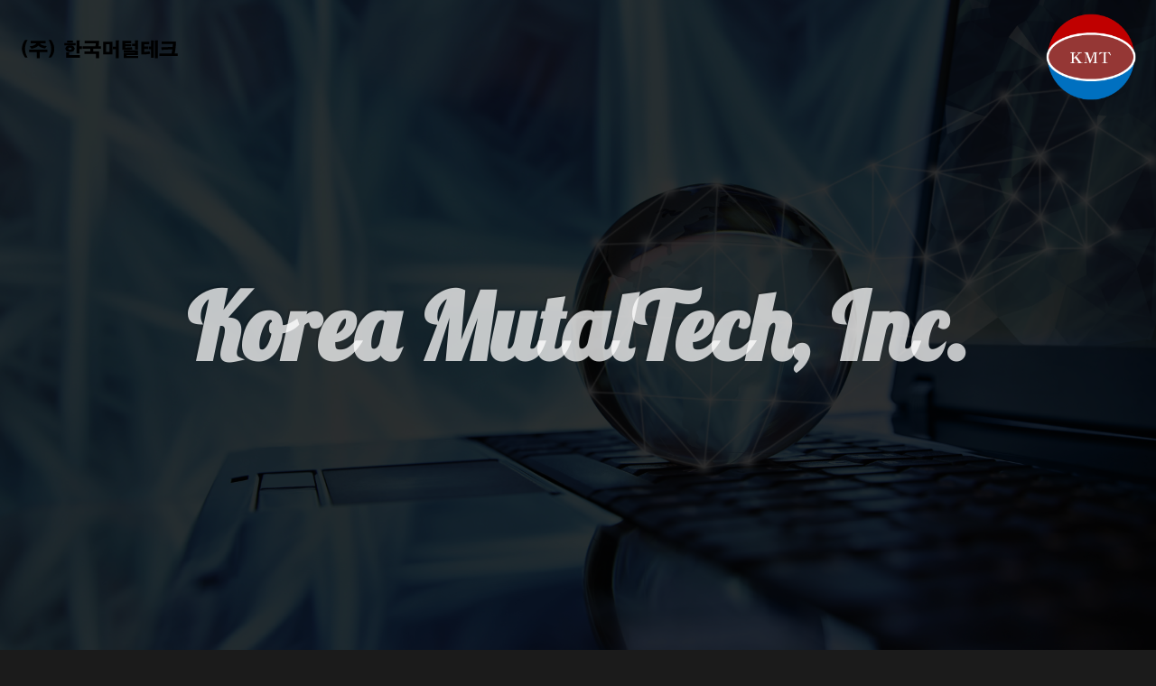

--- FILE ---
content_type: text/html; charset=UTF-8
request_url: http://www.mutaltech.com/index.html
body_size: 2513
content:
<!DOCTYPE HTML>
<html>
	<head>
		<title>(주)한국머털테크</title>
		<meta charset="utf-8" />
		<meta name="viewport" content="width=device-width, initial-scale=1" />
		<link rel="stylesheet" href="assets/css/main.css" />
		
		
		<!-- 구글광고 <script async src="https://pagead2.googlesyndication.com/pagead/js/adsbygoogle.js?client=ca-pub-7932504014298638"
     crossorigin="anonymous"></script>-->
	</head>
	<body>

		<!-- Header -->
			<header id="header">
				<div class="logo"><a href="index.html"><img src="images/main2018.png"></a></div>
				<div align="right"><img src="images/logo.png" width="100" height="96">
				</div>
			</header>


				<section id="banner" class="bg-img" data-bg="banner.jpg">
				<div class="inner">
					<header>
						<h1>Korea MutalTech, Inc.</h1>
					</header>
				</div>
				<a href="#one" class="more">Learn More</a>
			</section>

		<!-- One -->
			<section id="one" class="wrapper post bg-img" data-bg="banner2.jpg">
				<div class="inner">
					<article>
						
						<table border="0">
						<tr>
						<td align="center"width="500"><img src="images/ms(11).png"><br><br>
						
							<a href="https://www.mutaltech.com/company/index.html"><img src="images/korean.png"></a>
						<br>
							<a href="https://www.mutaltech.com/e-company/index.html"><img src="images/foreign.png"></a>
						
						<br><br>
						<a href="http://www.kbazaar.co.kr/"><img src="images/ms(44).png"></a>									
						</td><td width="500"><img src="images/ms(222).png"><br>
						<!--<img src="images/ms3.png"><br>		
					
				        <img src="images/Unicall.png">-->
                        <div>
                            <a href="https://www.mutaltech.com/product/unicall.html">
                                <img src="images/andriod-button(11).png">
                            </a>
							<a href="https://www.mutaltech.com/product/smile.html">
                                <img src="images/ios-button ready(111).png">
                            </a>
						
                  </div>
				  </td></tr></table>
				  
					</article>
				</div>
				
				
			</section>

			<script src="assets/js/jquery.min.js"></script>
			<script src="assets/js/jquery.scrolly.min.js"></script>
			<script src="assets/js/jquery.scrollex.min.js"></script>
			<script src="assets/js/skel.min.js"></script>
			<script src="assets/js/util.js"></script>
			<script src="assets/js/main.js"></script>

	</body>
</html>

--- FILE ---
content_type: text/javascript
request_url: http://www.mutaltech.com/assets/js/main.js
body_size: 2571
content:
/*
	Road Trip by TEMPLATED
	templated.co @templatedco
	Released for free under the Creative Commons Attribution 3.0 license (templated.co/license)
*/

(function($) {

	skel.breakpoints({
		xlarge:	'(max-width: 1680px)',
		large:	'(max-width: 1280px)',
		medium:	'(max-width: 980px)',
		small:	'(max-width: 736px)',
		xsmall:	'(max-width: 480px)'
	});

	$(function() {

		var	$window = $(window),
			$body = $('body'),
			$header = $('#header'),
			$banner = $('#banner');

		var $height = $('#header').height();

		// Disable animations/transitions until the page has loaded.
			$body.addClass('is-loading');

			$window.on('load', function() {
				window.setTimeout(function() {
					$body.removeClass('is-loading');
				}, 100);
			});

		// Fix: Placeholder polyfill.
			$('form').placeholder();

		// Prioritize "important" elements on medium.
			skel.on('+medium -medium', function() {
				$.prioritize(
					'.important\\28 medium\\29',
					skel.breakpoint('medium').active
				);
			});

		// Banner

			if ($banner.length > 0) {

				// IE: Height fix.
					if (skel.vars.browser == 'ie'
					&&	skel.vars.IEVersion > 9) {

						skel.on('-small !small', function() {
							$banner.css('height', '100vh');
						});

						skel.on('+small', function() {
							$banner.css('height', '');
						});

					}

				// More button.
					$banner.find('.more')
						.addClass('scrolly');

			}


		// Get BG Image

			if ( $( ".bg-img" ).length ) {

				$( ".bg-img" ).each(function() {

					var post 	= $(this),
						bg 		= post.data('bg');

					post.css( 'background-image', 'url(images/' + bg + ')' );

				});


			}

		// Posts

			$( ".post" ).each( function() {
				var p = $(this),
					i = p.find('.inner'),
					m = p.find('.more');

				m.addClass('scrolly');

				p.scrollex({
					top: '40vh',
					bottom: '40vh',
					terminate: 	function() { m.removeClass('current'); i.removeClass('current'); },
					enter: 		function() { m.addClass('current'); i.addClass('current'); },
					leave: 		function() { m.removeClass('current'); i.removeClass('current'); }
				});

			});

		// Scrolly.
			if ( $( ".scrolly" ).length ) {

				$('.scrolly').scrolly();
			}

		// Menu.
			$('#menu')
				.append('<a href="#menu" class="close"></a>')
				.appendTo($body)
				.panel({
					delay: 500,
					hideOnClick: true,
					hideOnSwipe: true,
					resetScroll: true,
					resetForms: true,
					side: 'right'
				});

	});

})(jQuery);